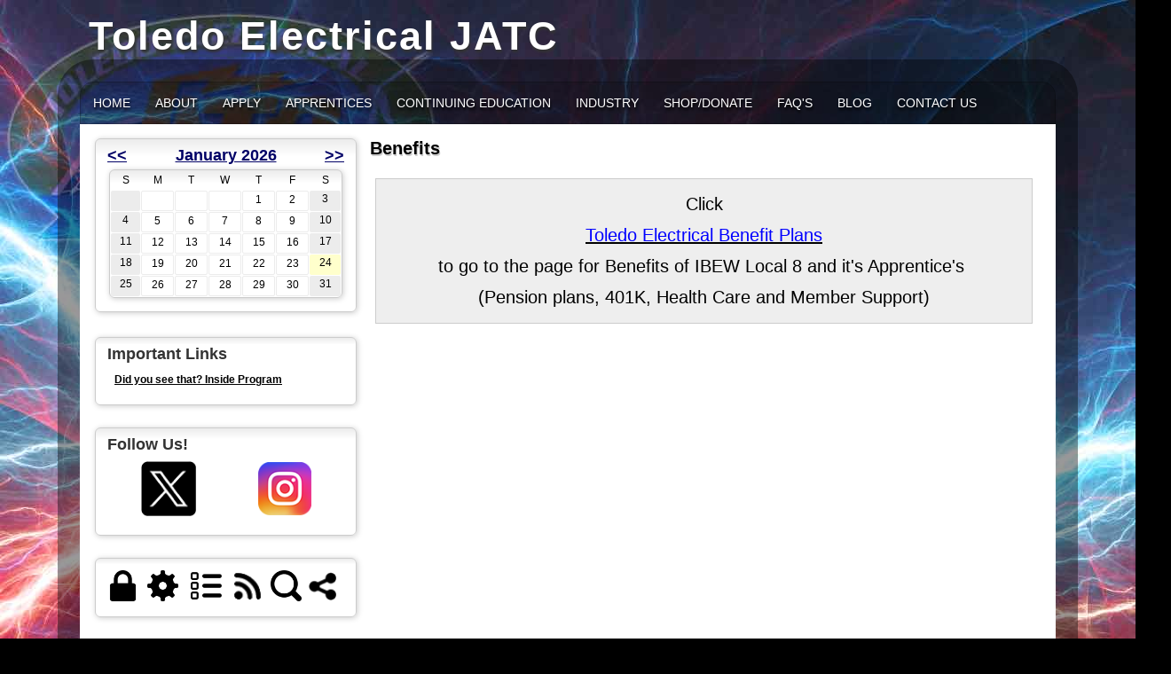

--- FILE ---
content_type: text/html;charset=UTF-8
request_url: https://www.tejatc.org/index.cfm?zone=/unionactive/view_subarticle.cfm&subHomeID=129273&topHomeID=805326&page=Educators20
body_size: 57795
content:
<!DOCTYPE html>
<html>
<head><script type="text/javascript" src="/js/cfform.js"></script>
<script type="text/javascript" src="/js/masks.js"></script>


<title>Toledo Electrical JATC | About </title>
<meta name="keywords" content="">
<meta name="description" content="">

<meta http-equiv="Content-Type" content="text/html; charset=utf-8">
<link rel="stylesheet" type="text/css" href="https://ajax.googleapis.com/ajax/libs/dojo/1.7.1/dijit/themes/tundra/tundra.css">
<link rel="stylesheet" title="site" type="text/css" href="site3.css">
<link rel="stylesheet" title="site" type="text/css" href="custom_site.css">
<link rel="stylesheet" title="site" type="text/css" href="adminsite.css">
<script type="text/javascript" src="https://ajax.googleapis.com/ajax/libs/dojo/1.14.1/dojo/dojo.js" djConfig="parseOnLoad:true"></script>
<script src="js/site.js" type="text/javascript"></script>

<style type="text/css">
body, html {
	font-family: Verdana, Helvetica, sans-serif;
	font-size: 12px;
	margin: 0;
	padding: 0;
	color: #000000;
	background-color: #000;
	overflow-x:hidden;
	background-image:url('B_TEJATC.jpg'); background-repeat:no-repeat;
	background-attachment:fixed;

}


.tableinner {
	 position:relative;
		background-color:#FFF;
	background-clip:padding-box;
	/*box-shadow: 0px 0px 0px 25px rgba(255,255,255,255);*/
		border-top-right-radius:0px;
	border-top-left-radius:0px;
}

@media only screen and (max-width: 730px){
	.leftcolumn{ display:none}
	.rightcolumn{ display:none}

}


@media only screen and (max-width: 730px){

	.tableinner {
		width:100%;
		border-top-right-radius:0px;
	border-top-left-radius:0px;
	}
#maintablenavlist{
		padding-left:4px
	}
	#maintablenavlist{
		padding-right:4px
	}
}

@media only screen and (min-width: 731px){

	
	#maintablenavlist{
		padding-left:8px
	}
}

.highlighthead {
	font-size: 16px;
	font-weight:bold;
	font-family:Verdana, Geneva, sans-serif;
}
.menudivplace {
	margin-top:0px
}
</style>


<script type="text/javascript">/* <![CDATA[ */
	if (window.ColdFusion) ColdFusion.required['loginmodusername']=true;
/* ]]> */</script>
<script type="text/javascript">
<!--
    _CF_checkform2 = function(_CF_this)
    {
        //reset on submit
        _CF_error_exists = false;
        _CF_error_messages = new Array();
        _CF_error_fields = new Object();
        _CF_FirstErrorField = null;

        //form element username required check
        if( !_CF_hasValue(_CF_this['username'], "TEXT", false ) )
        {
            _CF_onError(_CF_this, "username", _CF_this['username'].value, "Error in username text.");
            _CF_error_exists = true;
        }


        //display error messages and return success
        if( _CF_error_exists )
        {
            if( _CF_error_messages.length > 0 )
            {
                // show alert() message
                _CF_onErrorAlert(_CF_error_messages);
                // set focus to first form error, if the field supports js focus().
                if( _CF_this[_CF_FirstErrorField].type == "text" )
                { _CF_this[_CF_FirstErrorField].focus(); }

            }
            return false;
        }else {
            return true;
        }
    }
//-->
</script>
</head>

<body id="body" class="tundra">
<div style="width:100%; max-width:750px; height:100%; background:url(); background-repeat:no-repeat; overflow:hidden; background-position:0px 0px; background-size:contain; z-index:0; position:fixed; filter: alpha(opacity=30);
    opacity:0.3;
    -moz-opacity:0.3;">
</div>

<script type="text/javascript">

		
function wipeinwhatsnew() {
	
	if (document.getElementById("whatsnewspace").style.display == 'none') { 
	
	var wipeArgs = {
                node: "whatsnewspace"
            }
            dojo.fx.wipeIn(wipeArgs).play();
			document.getElementById("arrowspot").style.backgroundPosition = '0px 0px'
			
}else{
	
	var wipeArgs = {
                node: "whatsnewspace"
            }
            dojo.fx.wipeOut(wipeArgs).play();
			dojo.style("whatsnewspace", "height", "");
            dojo.style("whatsnewspace", "display", "block");
			document.getElementById("arrowspot").style.backgroundPosition = '0px -10px'
			
}
            
        }
						 
</script>
<style type="text/css">
<!--



.searchbutton {
	border-top-width: 0px;
	border-right-width: 0px;
	border-bottom-width: 0px;
	border-left-width: 0px;
	border-top-style: none;
	border-right-style: none;
	border-bottom-style: none;
	border-left-style: none;
	width: 100px;
	height: 25px;
	background-color: transparent;
	 cursor:pointer;
}
.searchbox {
	border-top-width: 0px;
	border-right-width: 0px;
	border-bottom-width: 0px;
	border-left-width: 0px;
	border-top-style: none;
	border-right-style: none;
	border-bottom-style: none;
	border-left-style: none;
	margin: 0px;
	padding: 0px;
	width: 100%;
	outline:none;
}
.largeletter {
	font-size: 85px;
}
-->
</style>
<a name="top"></a>

<div align="center">
<div class="tableback">
<table border="0" cellpadding="0" cellspacing="0" class="tablesize">
  <tr>
  
   
    <td class="titlegrievtrac" style="text-shadow:1px 3px 3px #333333; color:#FFF; font-family:'Gill Sans MT', 'Myriad Pro', 'DejaVu Sans Condensed', Helvetica, Arial, sans-serif">
	
	<table border="0" cellspacing="0" cellpadding="0" style="padding-top:15px; margin-left:10px">
  <tr>
    <td> Toledo Electrical JATC

              <div style="letter-spacing:3px; font-size:14px; font-family:Tahoma; font-weight:bold;" id="siteheadingtwo"></div>
                         </td>
    <td><div align="center">

  <table width="100%" border="0" cellspacing="0" cellpadding="0">
    <tr> 
      <td align="left">
      </td>
    </tr>
  </table>
  
</div></td>
  </tr>
</table>

	
	</td>
                          
                      
    </tr>
 
</table>





<div class="mobilemenudivplace" style="cursor:pointer; padding:8px 8px 8px 29px; height:22px; border:solid 1px #CCCCCC; background-color:#ececec; font-weight:400;" align="right">
<ul id="navlist" style="margin:0px; margin-right:11px; padding:0px; width:100%">
<li style="padding-right:16px; width:5%">
  <a href="/"><img src="/images/home.png" width="24" title="Home" border=0 /></a>
  </li>
<li onClick="wipeinwhatsnew()" style="width:85%; float:right">
<ul id="navlist" style=" float:right"><li><div id="arrowspot" style="background-image:url(../images/down.png); background-position:0 -10px; background-repeat:no-repeat; width:14px; height:16px; padding-right:5px; margin-top:3px"></div></li><li><img src="/images/menu.png" width="24" title="Menu" style="margin-top:1px" /></li></ul>
</li>
</ul>
</div>

 <div id="whatsnewspace" style="width: 100%; overflow: auto; display:none; padding:15px">
         	       <style type="text/css">
ul.noindent {
margin: 0px;
padding: 0px;
}

ul.noindent li {
list-style-type:none;
margin: 0px;
padding: 5px 0px 5px 0px;
}
</style>
<div style="background-color:rgb(255,255,255)">

 <table cellspacing="6" width="100%" bgcolor="#FFFFFF">
       <tr><td valign="top" width="50%">
       
   
        <ul class="noindent">
<li><a href="index.cfm">Home</a></li>

	
    <li><a href="?zone=/unionactive/view_page.cfm&page=Educators20">About </a>
	</li>

		
    <li><a href="?zone=/unionactive/view_page.cfm&page=Apply">APPLY</a>
	</li>

		
    <li><a href="?zone=/unionactive/view_page.cfm&page=Apprentices">Apprentices</a>
	</li>

		
    <li><a href="?zone=/unionactive/view_page.cfm&page=Journeyperson20Courses">CONTINUING EDUCATION</a>
	</li>

		
    <li><a href="?zone=/unionactive/view_page.cfm&page=INDUSTRY">INDUSTRY</a>
	</li>

		
    <li><a href="?zone=/unionactive/view_page.cfm&page=SHOP">SHOP/DONATE</a>
	</li>

		
    <li><a href="?zone=/unionactive/view_page.cfm&page=FAQ27s">FAQ's</a>
	</li>

		
    <li><a href="?zone=/unionactive/view_page.cfm&page=BLOG">BLOG</a>
	</li>

		
<li><a href="?zone=/unionactive/contact.cfm">Contact Us</a></li> 
        
    
</ul>

</td>
<td valign="top" width="50%">



</td></tr></table></div>

</div>
</div>
</div>


<div align="center" style="z-index:2; overflow-y:hidden">
<div id="fulldiv" style="max-width:1100px; overflow-y:hidden; z-index:2; position:relative">
<div class="menudivplace" align="center"><div class="menusize"><script type="text/javascript" src="/menu/nodefire_IE9.js"></script>

	
		<!--[if lte IE 6]><style type="text/css">.nfPure .nfItem{width:0px;}</style><![endif]-->
		<!--[if lte IE 7]><style type="text/css">.nfMain,.nfMain .nfLink,.nfMain .nfSubS{zoom:1;}.nfPure .nfLink:hover{z-index:1101;}.nfPure .nfItem{display:inline !important;}</style><![endif]-->
		<style type="text/css">.nfMain, .nfSubC, .nfSubS{list-style:none;margin:0px;padding:0px;}.nfMain{position:relative;z-index:500;}.nfMain .nfSubC{visibility:hidden;position:absolute;}.nfMain .nfItem, .nfMain .nfLink{list-style:none;position:relative;display:block;white-space:nowrap;margin:0px;}.nfMain:after{content: ".";display:block;height:0px;clear:both;overflow:hidden;}.nfPure .nfItem:hover, .nfPure .nfItem:hover>.nfSubC{z-index:1101;visibility:inherit;}.nfPure .nfLink:focus{z-index:1102;}.nfMain .nfJSActiveItem{z-index:1101;}.nfMain .nfJSShowSub{z-index:1101;visibility:inherit;}.nfMain .nfItem div.nfLink {cursor:default;}.nfMain .nfItem {float:left;}.nfMain .nfItem .nfItem {float:none;}.nfMain .nfItem .nfSubC {top:100%;left:0px;width:auto;}.nfMain .nfSubC .nfItem .nfSubC {top:0px;left:100%;width:auto;}</style>
        
    
    
		<link rel="stylesheet" href="menu/styles2c.css" type="text/css">

        
        <ul id="myMenu" class="nfMain nfPure">
        
<li class="nfItem"><a href="index.cfm" class="nfLink">Home</a></li>

	
    <li class="nfItem"><a href="?zone=/unionactive/view_page.cfm&page=Educators20" class="nfLink">About </a>
    
		
		<ul class="nfSubC nfSubS">
             
             <li class="nfItem"><a href="?zone=/unionactive/view_article.cfm&HomeID=805327&page=Educators20" class="nfLink">Toledo Electrical JATC</a>
             
              
<ul class="nfSubC nfSubS">
             
             
     <li class="nfItem"><a href="?zone=/unionactive/view_subarticle.cfm&subHomeID=129259&topHomeID=805327&page=Educators20" class="nfLink">Training Center</a></li>
			 
     <li class="nfItem"><a href="?zone=/unionactive/view_subarticle.cfm&subHomeID=129265&topHomeID=805327&page=Educators20" class="nfLink">Sponsors</a></li>
			 
     <li class="nfItem"><a href="?zone=/unionactive/view_subarticle.cfm&subHomeID=129260&topHomeID=805327&page=Educators20" class="nfLink">History</a></li>
			 
     <li class="nfItem"><a href="?zone=/unionactive/view_subarticle.cfm&subHomeID=129261&topHomeID=805327&page=Educators20" class="nfLink">Operating Hours</a></li>
			 
     <li class="nfItem"><a href="?zone=/unionactive/view_subarticle.cfm&subHomeID=129262&topHomeID=805327&page=Educators20" class="nfLink">Directions and Parking</a></li>
			 
             </ul>
             
             </li> <li class="nfItem"><a href="?zone=/unionactive/view_article.cfm&HomeID=805326&page=Educators20" class="nfLink">Electrical Apprenticeship</a>
             
              
<ul class="nfSubC nfSubS">
             
             
     <li class="nfItem"><a href="?zone=/unionactive/view_subarticle.cfm&subHomeID=129277&topHomeID=805326&page=Educators20" class="nfLink">Education</a></li>
			 
     <li class="nfItem"><a href="?zone=/unionactive/view_subarticle.cfm&subHomeID=129273&topHomeID=805326&page=Educators20" class="nfLink">Benefits</a></li>
			 
             </ul>
             
             </li> <li class="nfItem"><a href="?zone=/unionactive/view_article.cfm&HomeID=805309&page=Educators20" class="nfLink">Our Team</a>
             
              <li class="nfItem"><a href="https://helmetstohardhats.org/" class="nfLink">Helmets to Hardhats</a>
             
              <li class="nfItem"><a href="?zone=/unionactive/view_article.cfm&HomeID=805347&page=Educators20" class="nfLink">Electrical License</a>
             
              
<ul class="nfSubC nfSubS">
             
             
     <li class="nfItem"><a href="?zone=/unionactive/view_subarticle.cfm&subHomeID=129941&topHomeID=805347&page=Educators20" class="nfLink">City of Toledo</a></li>
			 
     <li class="nfItem"><a href="?zone=/unionactive/view_subarticle.cfm&subHomeID=129943&topHomeID=805347&page=Educators20" class="nfLink">State of Michigan</a></li>
			 
     <li class="nfItem"><a href="?zone=/unionactive/view_subarticle.cfm&subHomeID=129849&topHomeID=805347&page=Educators20" class="nfLink">Ohio Fire Alarm</a></li>
			 
             </ul>
             
             </li> <li class="nfItem"><a href="?zone=/unionactive/view_article.cfm&HomeID=805324&page=Educators20" class="nfLink">Electrical Internship Program</a>
             
              <li class="nfItem"><a href="?zone=/unionactive/view_article.cfm&HomeID=828563&page=Educators20" class="nfLink">Interim Credentials Program</a>
             
              

		</ul>
        
        
	
	</li>

		
    <li class="nfItem"><a href="?zone=/unionactive/view_page.cfm&page=Apply" class="nfLink">APPLY</a>
    
		
		<ul class="nfSubC nfSubS">
             
             <li class="nfItem"><a href="?zone=/unionactive/view_article.cfm&HomeID=766391&page=Apply" class="nfLink">Notice of Apprenticeship Opportunity - Inside/Commercial</a>
             
              <li class="nfItem"><a href="?zone=/unionactive/view_article.cfm&HomeID=766392&page=Apply" class="nfLink">Notice of Apprenticeship Opportunity - Residential</a>
             
              <li class="nfItem"><a href="?zone=/unionactive/view_article.cfm&HomeID=766394&page=Apply" class="nfLink">Notice of Apprenticeship Opportunity - Telecommunications (VDV)</a>
             
              <li class="nfItem"><a href="?zone=/unionactive/view_article.cfm&HomeID=831879&page=Apply" class="nfLink">Re-Interview</a>
             
              <li class="nfItem"><a href="?zone=/unionactive/view_page.cfm&page=FAQ27s" class="nfLink">FAQ's</a>
             
              

		</ul>
        
        
	
	</li>

		
    <li class="nfItem"><a href="?zone=/unionactive/view_page.cfm&page=Apprentices" class="nfLink">Apprentices</a>
    
		
		<ul class="nfSubC nfSubS">
             
             <li class="nfItem"><a href="?zone=/unionactive/view_article.cfm&HomeID=805290&page=Apprentices" class="nfLink">Inside/Commercial</a>
             
              
<ul class="nfSubC nfSubS">
             
             
     <li class="nfItem"><a href="?zone=/unionactive/view_subarticle.cfm&subHomeID=129228&topHomeID=805290&page=Apprentices" class="nfLink">Work Reports</a></li>
			 
     <li class="nfItem"><a href="?zone=/unionactive/view_subarticle.cfm&subHomeID=133886&topHomeID=805290&page=Apprentices" class="nfLink">Statement of Policy </a></li>
			 
     <li class="nfItem"><a href="?zone=/unionactive/view_subarticle.cfm&subHomeID=129231&topHomeID=805290&page=Apprentices" class="nfLink">Course Descriptions </a></li>
			 
             </ul>
             
             </li> <li class="nfItem"><a href="?zone=/unionactive/view_article.cfm&HomeID=805291&page=Apprentices" class="nfLink">Residential</a>
             
              
<ul class="nfSubC nfSubS">
             
             
     <li class="nfItem"><a href="?zone=/unionactive/view_subarticle.cfm&subHomeID=129229&topHomeID=805291&page=Apprentices" class="nfLink">Work Reports</a></li>
			 
     <li class="nfItem"><a href="?zone=/unionactive/view_subarticle.cfm&subHomeID=133887&topHomeID=805291&page=Apprentices" class="nfLink">Statement of Policy </a></li>
			 
     <li class="nfItem"><a href="?zone=/unionactive/view_subarticle.cfm&subHomeID=129232&topHomeID=805291&page=Apprentices" class="nfLink">Course Descriptions </a></li>
			 
             </ul>
             
             </li> <li class="nfItem"><a href="?zone=/unionactive/view_article.cfm&HomeID=805292&page=Apprentices" class="nfLink">Telecommunications (VDV)</a>
             
              
<ul class="nfSubC nfSubS">
             
             
     <li class="nfItem"><a href="?zone=/unionactive/view_subarticle.cfm&subHomeID=129230&topHomeID=805292&page=Apprentices" class="nfLink">Work Reports</a></li>
			 
     <li class="nfItem"><a href="?zone=/unionactive/view_subarticle.cfm&subHomeID=133888&topHomeID=805292&page=Apprentices" class="nfLink">Statement of Policy </a></li>
			 
     <li class="nfItem"><a href="?zone=/unionactive/view_subarticle.cfm&subHomeID=129234&topHomeID=805292&page=Apprentices" class="nfLink">Course Descriptions </a></li>
			 
             </ul>
             
             </li> <li class="nfItem"><a href="?zone=/unionactive/view_article.cfm&HomeID=805322&page=Apprentices" class="nfLink">Orientation</a>
             
              
<ul class="nfSubC nfSubS">
             
             
     <li class="nfItem"><a href="https://secure.tradeschoolinc.com/v5/tejatc-org/login/index.php" class="nfLink">TradeSchool Login</a></li>
			 
     <li class="nfItem"><a href="?zone=/unionactive/view_subarticle.cfm&subHomeID=129810&topHomeID=805322&page=Apprentices" class="nfLink">Check Off List</a></li>
			 
     <li class="nfItem"><a href="?zone=/unionactive/view_subarticle.cfm&subHomeID=129255&topHomeID=805322&page=Apprentices" class="nfLink">Work Reports </a></li>
			 
     <li class="nfItem"><a href="?zone=/unionactive/view_subarticle.cfm&subHomeID=129811&topHomeID=805322&page=Apprentices" class="nfLink">Health and Welfare</a></li>
			 
     <li class="nfItem"><a href="?zone=/unionactive/view_subarticle.cfm&subHomeID=129812&topHomeID=805322&page=Apprentices" class="nfLink">(OJT) On The Job Training Assignments</a></li>
			 
             </ul>
             
             </li> <li class="nfItem"><a href="?zone=/unionactive/view_article.cfm&HomeID=805302&page=Apprentices" class="nfLink">Apprenticeship Links</a>
             
              
<ul class="nfSubC nfSubS">
             
             
     <li class="nfItem"><a href="?zone=/unionactive/view_subarticle.cfm&subHomeID=131138&topHomeID=805302&page=Apprentices" class="nfLink">Blended Learning (LMS)</a></li>
			 
     <li class="nfItem"><a href="?zone=/unionactive/view_subarticle.cfm&subHomeID=129233&topHomeID=805302&page=Apprentices" class="nfLink">TradeSchool</a></li>
			 
     <li class="nfItem"><a href="https://www.aleks.com" class="nfLink">ALEKS Math</a></li>
			 
     <li class="nfItem"><a href="http://www.tejatc.org/?zone=/unionactive/view_article.cfm&HomeID=805312&page=Journeyperson20Courses" class="nfLink">NWSCC</a></li>
			 
     <li class="nfItem"><a href="http://tejatc.org/?zone=/unionactive/view_subarticle.cfm&subHomeID=129250&topHomeID=805313&page=Journeyperson20Courses" class="nfLink">OSHA 10hr Online</a></li>
			 
     <li class="nfItem"><a href="http://www.tejatc.org/index.cfm?zone=/unionactive/view_page.cfm&page=SHOP" class="nfLink">SHOP/TOOLS/APPAREL</a></li>
			 
     <li class="nfItem"><a href="http://www.tejatc.org/index.cfm?zone=/unionactive/view_article.cfm&HomeID=805310&page=Journeyperson20Courses" class="nfLink">Apprentice Continuing Education</a></li>
			 
     <li class="nfItem"><a href="?zone=/unionactive/view_subarticle.cfm&subHomeID=129256&topHomeID=805302&page=Apprentices" class="nfLink">Service Learning</a></li>
			 
     <li class="nfItem"><a href="?zone=/unionactive/view_subarticle.cfm&subHomeID=131169&topHomeID=805302&page=Apprentices" class="nfLink">EXIT INTERVIEW FORM</a></li>
			 
             </ul>
             
             </li> <li class="nfItem"><a href="?zone=/unionactive/view_article.cfm&HomeID=805311&page=Apprentices" class="nfLink">Apprenticeship Tutoring</a>
             
              <li class="nfItem"><a href="?zone=/unionactive/view_article.cfm&HomeID=805294&page=Apprentices" class="nfLink">Information, Benefits, Support </a>
             
              
<ul class="nfSubC nfSubS">
             
             
     <li class="nfItem"><a href="?zone=/unionactive/view_subarticle.cfm&subHomeID=132904&topHomeID=805294&page=Apprentices" class="nfLink">I Need Help</a></li>
			 
     <li class="nfItem"><a href="?zone=/unionactive/view_subarticle.cfm&subHomeID=129271&topHomeID=805294&page=Apprentices" class="nfLink">Benefit Plans</a></li>
			 
     <li class="nfItem"><a href="?zone=/unionactive/view_subarticle.cfm&subHomeID=129346&topHomeID=805294&page=Apprentices" class="nfLink">Medical </a></li>
			 
     <li class="nfItem"><a href="?zone=/unionactive/view_subarticle.cfm&subHomeID=130428&topHomeID=805294&page=Apprentices" class="nfLink">Apprentice Direct Deposit Form</a></li>
			 
     <li class="nfItem"><a href="?zone=/unionactive/view_subarticle.cfm&subHomeID=130922&topHomeID=805294&page=Apprentices" class="nfLink">Change of Address Form (Campus)</a></li>
			 
     <li class="nfItem"><a href="http://www.tejatc.org/index.cfm?zone=/unionactive/view_article.cfm&HomeID=832227&page=Journeyperson20Courses" class="nfLink">INFORMATION, JED GUIDELINES AND GRANTS</a></li>
			 
             </ul>
             
             </li> <li class="nfItem"><a href="?zone=/unionactive/view_page.cfm&page=FAQ27s" class="nfLink">FAQ's</a>
             
              

		</ul>
        
        
	
	</li>

		
    <li class="nfItem"><a href="?zone=/unionactive/view_page.cfm&page=Journeyperson20Courses" class="nfLink">CONTINUING EDUCATION</a>
    
		
		<ul class="nfSubC nfSubS">
             
             <li class="nfItem"><a href="https://secure2.tradeschoolinc.com/v5/tejatc-org/login/index.php" class="nfLink">JED Course Sign Up </a>
             
              <li class="nfItem"><a href="?zone=/unionactive/view_article.cfm&HomeID=882534&page=Journeyperson20Courses" class="nfLink">Blended Learning Log In (LMS)</a>
             
              <li class="nfItem"><a href="?zone=/unionactive/view_article.cfm&HomeID=805312&page=Journeyperson20Courses" class="nfLink">NWSCC</a>
             
              
<ul class="nfSubC nfSubS">
             
             
     <li class="nfItem"><a href="https://mynscc.northweststate.edu/Application/JAApplication" class="nfLink">NWSCC Registration </a></li>
			 
     <li class="nfItem"><a href="https://northweststate.edu/it-help-desk" class="nfLink">NWSCC IT Help Desk</a></li>
			 
     <li class="nfItem"><a href="https://etutoringonline.org/login.cfm?institutionid=104&returnPage=&institution=NORTHWEST_STATE_COMMUNITY_COLLEGE" class="nfLink">NWSCC Online Tutoring</a></li>
			 
     <li class="nfItem"><a href="https://northweststate.edu/" class="nfLink">NWSCC Website</a></li>
			 
     <li class="nfItem"><a href="https://www.youtube.com/watch?v=Vq03j5Eqj68" class="nfLink">Student Video on Taking a Test in Sakai</a></li>
			 
             </ul>
             
             </li> <li class="nfItem"><a href="?zone=/unionactive/view_article.cfm&HomeID=794070&page=Journeyperson20Courses" class="nfLink">CW/CE</a>
             
              <li class="nfItem"><a href="?zone=/unionactive/view_article.cfm&HomeID=805310&page=Journeyperson20Courses" class="nfLink">Apprentice</a>
             
              
<ul class="nfSubC nfSubS">
             
             
     <li class="nfItem"><a href="https://secure.tradeschoolinc.com/v5/tejatc-org/login/index.php" class="nfLink">Course Sign-up</a></li>
			 
             </ul>
             
             </li> <li class="nfItem"><a href="?zone=/unionactive/view_article.cfm&HomeID=805338&page=Journeyperson20Courses" class="nfLink">(HOT) Hands-on Tutoring</a>
             
              <li class="nfItem"><a href="?zone=/unionactive/view_article.cfm&HomeID=805308&page=Journeyperson20Courses" class="nfLink">IBEW Traveler</a>
             
              
<ul class="nfSubC nfSubS">
             
             
     <li class="nfItem"><a href="https://secure.tradeschoolinc.com/v5/tejatc-org/login/index.php" class="nfLink">Course Sign-up</a></li>
			 
             </ul>
             
             </li> <li class="nfItem"><a href="?zone=/unionactive/view_article.cfm&HomeID=805314&page=Journeyperson20Courses" class="nfLink">Course Descriptions </a>
             
              <li class="nfItem"><a href="?zone=/unionactive/view_article.cfm&HomeID=832227&page=Journeyperson20Courses" class="nfLink">INFORMATION, JED GUIDELINES</a>
             
              
<ul class="nfSubC nfSubS">
             
             
     <li class="nfItem"><a href="http://www.tejatc.org/index.cfm?zone=/unionactive/view_subarticle.cfm&subHomeID=130922&topHomeID=805294&page=Apprentices" class="nfLink">Change of Address Form (Campus)</a></li>
			 
             </ul>
             
             </li> <li class="nfItem"><a href="?zone=/unionactive/view_article.cfm&HomeID=805313&page=Journeyperson20Courses" class="nfLink">Courseware Links</a>
             
              
<ul class="nfSubC nfSubS">
             
             
     <li class="nfItem"><a href="?zone=/unionactive/view_subarticle.cfm&subHomeID=132671&topHomeID=805313&page=Journeyperson20Courses" class="nfLink">OSHA Safety</a></li>
			 
     <li class="nfItem"><a href="https://www.bicsi.org/education-certification/education-@-bicsi-learning-academy/bicsi-connect/online-courses" class="nfLink">Free and Discounted BICSI CONNECT Online Course Library</a></li>
			 
     <li class="nfItem"><a href="https://www.wernerco.com/us/support/training" class="nfLink">Werner Ladder Training</a></li>
			 
     <li class="nfItem"><a href="https://www.americanladderinstitute.org/default.aspx" class="nfLink">American Ladder Institute</a></li>
			 
     <li class="nfItem"><a href="?zone=/unionactive/view_subarticle.cfm&subHomeID=129251&topHomeID=805313&page=Journeyperson20Courses" class="nfLink">NALCTP</a></li>
			 
     <li class="nfItem"><a href="?zone=/unionactive/view_subarticle.cfm&subHomeID=129250&topHomeID=805313&page=Journeyperson20Courses" class="nfLink">OSHA 10hr Online (Cost)</a></li>
			 
             </ul>
             
             </li> <li class="nfItem"><a href="?zone=/unionactive/view_page.cfm&page=FAQ27s" class="nfLink">FAQ's</a>
             
              

		</ul>
        
        
	
	</li>

		
    <li class="nfItem"><a href="?zone=/unionactive/view_page.cfm&page=INDUSTRY" class="nfLink">INDUSTRY</a>
    
		
		<ul class="nfSubC nfSubS">
             
             <li class="nfItem"><a href="?zone=/unionactive/view_article.cfm&HomeID=805346&page=INDUSTRY" class="nfLink">All Electrical Needs</a>
             
              <li class="nfItem"><a href="?zone=/unionactive/view_article.cfm&HomeID=819885&page=INDUSTRY" class="nfLink">Safety</a>
             
              <li class="nfItem"><a href="?zone=/unionactive/view_article.cfm&HomeID=805342&page=INDUSTRY" class="nfLink">IBEW Local 8</a>
             
              <li class="nfItem"><a href="?zone=/unionactive/view_article.cfm&HomeID=805307&page=INDUSTRY" class="nfLink">NECA OH/MI Chapter</a>
             
              
<ul class="nfSubC nfSubS">
             
             
     <li class="nfItem"><a href="http://askneca.com/find-a-contractor/" class="nfLink">Find a NECA Electrical Contractor</a></li>
			 
     <li class="nfItem"><a href="http://askneca.com/" class="nfLink">NECA OH/MI Chapter</a></li>
			 
             </ul>
             
             </li> <li class="nfItem"><a href="?zone=/unionactive/view_article.cfm&HomeID=845570&page=INDUSTRY" class="nfLink">Women's Committee</a>
             
              <li class="nfItem"><a href="?zone=/unionactive/view_article.cfm&HomeID=805349&page=INDUSTRY" class="nfLink">OUTREACH</a>
             
              
<ul class="nfSubC nfSubS">
             
             
     <li class="nfItem"><a href="?zone=/unionactive/view_subarticle.cfm&subHomeID=129820&topHomeID=805349&page=INDUSTRY" class="nfLink">Recruitment</a></li>
			 
     <li class="nfItem"><a href="http://tejatc.org/index.cfm?zone=/unionactive/view_article.cfm&HomeID=805326&page=Educators20" class="nfLink">Electrical Apprenticeship</a></li>
			 
     <li class="nfItem"><a href="?zone=/unionactive/view_subarticle.cfm&subHomeID=130991&topHomeID=805349&page=INDUSTRY" class="nfLink">IBEW NECA Apprenticeship Vs College</a></li>
			 
     <li class="nfItem"><a href="?zone=/unionactive/view_subarticle.cfm&subHomeID=129276&topHomeID=805349&page=INDUSTRY" class="nfLink">www.constructyourfuture.com</a></li>
			 
     <li class="nfItem"><a href="https://sites.google.com/ehove.net/toledoelectricaljatc/home" class="nfLink">Career Tech Website (High School)</a></li>
			 
     <li class="nfItem"><a href="?zone=/unionactive/view_subarticle.cfm&subHomeID=129905&topHomeID=805349&page=INDUSTRY" class="nfLink">Solar for any age</a></li>
			 
     <li class="nfItem"><a href="?zone=/unionactive/view_subarticle.cfm&subHomeID=129822&topHomeID=805349&page=INDUSTRY" class="nfLink">Scouts</a></li>
			 
     <li class="nfItem"><a href="http://poweringthenewera.com/scholarship/" class="nfLink">GRAYBAR SCHOLARSHIP</a></li>
			 
     <li class="nfItem"><a href="?zone=/unionactive/view_subarticle.cfm&subHomeID=129268&topHomeID=805349&page=INDUSTRY" class="nfLink">Skills USA</a></li>
			 
             </ul>
             
             </li> <li class="nfItem"><a href="?zone=/unionactive/view_article.cfm&HomeID=769640&page=INDUSTRY" class="nfLink">Industry Links</a>
             
              <li class="nfItem"><a href="?zone=/unionactive/view_article.cfm&HomeID=805351&page=INDUSTRY" class="nfLink">Volunteer</a>
             
              <li class="nfItem"><a href="?zone=/unionactive/view_article.cfm&HomeID=805317&page=INDUSTRY" class="nfLink">Training Partners</a>
             
              
<ul class="nfSubC nfSubS">
             
             
     <li class="nfItem"><a href="?zone=/unionactive/view_subarticle.cfm&subHomeID=132920&topHomeID=805317&page=INDUSTRY" class="nfLink">Tyndale</a></li>
			 
             </ul>
             
             </li> <li class="nfItem"><a href="?zone=/unionactive/view_article.cfm&HomeID=769610&page=INDUSTRY" class="nfLink">Associates</a>
             
              

		</ul>
        
        
	
	</li>

		
    <li class="nfItem"><a href="?zone=/unionactive/view_page.cfm&page=SHOP" class="nfLink">SHOP/DONATE</a>
    
		
	
	</li>

		
    <li class="nfItem"><a href="?zone=/unionactive/view_page.cfm&page=FAQ27s" class="nfLink">FAQ's</a>
    
		
		<ul class="nfSubC nfSubS">
             
             <li class="nfItem"><a href="?zone=/unionactive/view_article.cfm&HomeID=805306&page=FAQ27s" class="nfLink">Applicant</a>
             
              <li class="nfItem"><a href="?zone=/unionactive/view_article.cfm&HomeID=805301&page=FAQ27s" class="nfLink">Apprentice</a>
             
              <li class="nfItem"><a href="?zone=/unionactive/view_article.cfm&HomeID=805300&page=FAQ27s" class="nfLink">Journeyperson</a>
             
              <li class="nfItem"><a href="?zone=/unionactive/view_article.cfm&HomeID=805304&page=FAQ27s" class="nfLink">IBEW Traveler</a>
             
              

		</ul>
        
        
	
	</li>

		
    <li class="nfItem"><a href="?zone=/unionactive/view_page.cfm&page=BLOG" class="nfLink">BLOG</a>
    
		
		<ul class="nfSubC nfSubS">
             
             <li class="nfItem"><a href="?zone=/unionactive/view_article.cfm&HomeID=836970&page=BLOG" class="nfLink">Historic BLOG</a>
             
              
<ul class="nfSubC nfSubS">
             
             
     <li class="nfItem"><a href="?zone=/unionactive/view_subarticle.cfm&subHomeID=133282&topHomeID=836970&page=BLOG" class="nfLink">Historic Blog 2</a></li>
			 
             </ul>
             
             </li> 

		</ul>
        
        
	
	</li>

		
<li class="nfItem"><a href="?zone=/unionactive/contact.cfm" class="nfLink">Contact Us</a></li>

    
</ul>







<script type="text/javascript">


		/* ~~~~~~~ Create a new menu widget object with the API. ~~~~~~~~~~~~~*/

		//Menu configuration properties (hide and show timers in Milliseconds)
		var config = {showTimerMS:250,hideTimerMS:250};

		//Pass the menu object construcor an ID or object representing the root node of your structure
		var myMenu = new NF.widget.menu("myMenu", config);
	


		/*~~~~~~~~ Sub Show Animation w/Replicator ~~~~~~~~~~~~~*/

		//Create an animation clip for showing the menu.  Animate the CSS clip style from the center out.
		var clip = new NF.anim.clip({clip:{start:{value:'50% 50% 50% 50%', refNode:"self"}, end:{value:'0% 100% 100% 0%', refNode:"self"}}}, {frames:6,reset:true,hook:"NFplayOnSubShow"});

		//Create a new replicator where the master object is the clip. (Applies the clip effect to all sub menus)
		var subAnim_Show_Replicator = new NF.replicator("transition", {master:clip,widgetClass:"nfSubC",widgetLevel:'level>=1'});
		myMenu.addReplicator(subAnim_Show_Replicator);



		/*~~~~~~~~ Sub Hide Animation w/Replicator ~~~~~~~~~~~~~*/

		//Create an animation clip for hiding the menu.  Animate the CSS clip style from the edges to the center.
		clip = new NF.anim.clip({clip:{start:{value:'0% 100% 100% 0%', refNode:"self"}, end:{value:'50% 50% 50% 50%', refNode:"self"}}}, {frames:6,reset:true,hook:"NFplayOnSubHide"});

		//Create a new replicator where the master object is the clip. (Applies the clip effect to all sub menus)
		var subAnim_Hide_Replicator = new NF.replicator("transition", {master:clip,widgetClass:"nfSubC",widgetLevel:'level>=1'});
		myMenu.addReplicator(subAnim_Hide_Replicator);

	


		/* ~~~~~~~ Activate the menu object. (Converts the pure CSS menu to a script enhanced widget) ~~~~~~~~~~~~~*/

		//Activate the menu
		myMenu.activate();

	
	</script></div></div>



<div align="center" style="width:100%; z-index:2">
<div class="widecolview" align="center" style="width:100%; max-width:1100px; z-index:2">

<div align="left" class="tableinner" style="display:table; background-color:#FFF; z-index:2">

<ul id="maintablenavlist" style="z-index:2">

 	<li class="leftcolumn">
		<div id="leftcolumnspot" dojotype="dijit.layout.ContentPane" style="overflow:visible; z-index:2">
		
                      <table width="100%" border="0" cellpadding="0" cellspacing="0" class="lefttable">
                      
                         <tr>
                          <td class="modulebottomspace">
                          
                          <table width="100%" cellpadding="0" cellspacing="0"  border="0" >
                          <tr>
                                <td> <DIV id="smallcalendarspot" style="height:194px; padding-bottom:5px; overflow:visible">

  

<TABLE WIDTH="100%" BORDER="0" CELLSPACING="0" CELLPADDING="0" class="calendarmodulebigcontainer">
  <TR> 
    <TD class=LTEdge> </td>
    <TD class=TopEdge style="background-color:transparent;box-shadow:none">
    <table width="100%" border="0" cellspacing="0" cellpadding="0" class=topedge>
      <tr>
        <td width="2%" nowrap="nowrap">
          <strong><a href="?zone=/unionactive/calendar.cfm&amp;thisdate={ts '2025-12-01 00:00:00'}" class="calendarmoduletitle" onclick="flipcalendar('index_blank.cfm?zone=Modules/calendar_small_mod.cfm&thisdate229=12/01/2025');return false;">&lt;&lt;</a>
          </strong></td>
        <td width="96%" align="center" nowrap="nowrap">
          <strong>
          
            <a href="?zone=/unionactive/calendar.cfm&thisdate=01/01/2026" class="calendarmoduletitle">January 2026</a>
          
          </strong></td>
        <td width="2%" align="right" nowrap="nowrap"><strong><a href="?zone=/unionactive/calendar.cfm&amp;thisdate={ts '2026-02-01 00:00:00'}" class="calendarmoduletitle" onclick="flipcalendar('index_blank.cfm?zone=Modules/calendar_small_mod.cfm&thisdate229=02/01/2026');return false;">&gt;&gt;</a></strong></td>
      </tr>
    </table></td>
    <TD class=RTEdge></td>
  </TR>
  <TR> 
    <TD class=LeftEdge><img src="images/spacer.png" class="modspacerimage" /></td>
  <TD>                      
            <TABLE WIDTH="100%" BORDER="0" CELLSPACING="0" CELLPADDING="2" class=calendarmodulebox>
              <TR> 
                <TD> 
                  <TABLE WIDTH="100%" BORDER="0" CELLSPACING="0" CELLPADDING="0" class=calendarmodulecontent>
                    <TR> 
                      <TD><table border="0" cellspacing="0" cellpadding="0" align="center" width="100%">
          <tr> 
            <td> 
              <table border="0" cellspacing="1" cellpadding="2" align="center" width="100%" class=calendarmodulecontainer>
                <tr align="center"> 
                  <td ><span>S</span></td>
                  <td ><span>M</span></td>
                  <td ><span>T</span></td>
                  <td ><span>W</span></td>
                  <td ><span>T</span></td>
                  <td ><span>F</span></td>
                  <td ><span>S</span></td>
                </tr>
                
                <tr align="center" valign="top"> 
                  
                  <td bgcolor="#ececec"> 
                    <span > 
                    
                    </span> </td>
                  
                  <td style="border: solid 1px #ececec"> 
                    <span > 
                    
                    </span></td>
                  
                  <td style="border: solid 1px #ececec"> 
                    <span > 
                    
                    </span></td>
                  
                  <td style="border: solid 1px #ececec"> 
                    <span > 
                    
                    </span></td>
                  
                  <td style="border: solid 1px #ececec"> 
                    <span > 
                    1 
                    </span></td>
                  
                  <td  style="border: solid 1px #ececec"> 
                    <span > 
                    2 
                    </span></td>
                  
                  <td bgcolor="#ececec"> 
                    <span > 
                    3 
                    </span></td>
                </tr>
                
                  <tr align="center" valign="top"> 
                    
                    <td bgcolor="#ececec"> 
                      <span > 
                      4 
                      </span></td>
                    
                    <td style="border: solid 1px #ececec"> 
                      <span > 
                      5 
                      </span></td>
                    
                    <td style="border: solid 1px #ececec"> 
                      <span > 
                      6 
                      </span></td>
                    
                    <td style="border: solid 1px #ececec"> 
                      <span > 
                      7 
                      </span></td>
                    
                    <td style="border: solid 1px #ececec"> 
                      <span > 
                      8 
                      </span></td>
                    
                    <td style="border: solid 1px #ececec"> 
                      <span > 
                      9 
                      </span></td>
                    
                    <td bgcolor="#ececec"> 
                      <span > 
                      10 
                      </span></td>
                  </tr>
                
                  <tr align="center" valign="top"> 
                    
                    <td bgcolor="#ececec"> 
                      <span > 
                      11 
                      </span></td>
                    
                    <td style="border: solid 1px #ececec"> 
                      <span > 
                      12 
                      </span></td>
                    
                    <td style="border: solid 1px #ececec"> 
                      <span > 
                      13 
                      </span></td>
                    
                    <td style="border: solid 1px #ececec"> 
                      <span > 
                      14 
                      </span></td>
                    
                    <td style="border: solid 1px #ececec"> 
                      <span > 
                      15 
                      </span></td>
                    
                    <td style="border: solid 1px #ececec"> 
                      <span > 
                      16 
                      </span></td>
                    
                    <td bgcolor="#ececec"> 
                      <span > 
                      17 
                      </span></td>
                  </tr>
                
                  <tr align="center" valign="top"> 
                    
                    <td bgcolor="#ececec"> 
                      <span > 
                      18 
                      </span></td>
                    
                    <td style="border: solid 1px #ececec"> 
                      <span > 
                      19 
                      </span></td>
                    
                    <td style="border: solid 1px #ececec"> 
                      <span > 
                      20 
                      </span></td>
                    
                    <td style="border: solid 1px #ececec"> 
                      <span > 
                      21 
                      </span></td>
                    
                    <td style="border: solid 1px #ececec"> 
                      <span > 
                      22 
                      </span></td>
                    
                    <td style="border: solid 1px #ececec"> 
                      <span > 
                      23 
                      </span></td>
                    
                    <td bgcolor="#ffffcc"> 
                      <span > 
                      24 
                      </span></td>
                  </tr>
                
                  <tr align="center" valign="top"> 
                    
                    <td bgcolor="#ececec"> 
                      <span > 
                      25 
                      </span></td>
                    
                    <td style="border: solid 1px #ececec"> 
                      <span > 
                      26 
                      </span></td>
                    
                    <td style="border: solid 1px #ececec"> 
                      <span > 
                      27 
                      </span></td>
                    
                    <td style="border: solid 1px #ececec"> 
                      <span > 
                      28 
                      </span></td>
                    
                    <td style="border: solid 1px #ececec"> 
                      <span > 
                      29 
                      </span></td>
                    
                    <td style="border: solid 1px #ececec"> 
                      <span > 
                      30 
                      </span></td>
                    
                    <td bgcolor="#ececec"> 
                      <span > 
                      31 
                      </span></td>
                  </tr>
                
              </table>            </td>
          </tr>
        </table></TD>
                    </TR>
                  </TABLE>                </TD>
              </TR>
            </TABLE>
      </TD>
             <TD class=RightEdge><img src="images/spacer.png" class="modspacerimage" /></td>
  </TR>
  <TR> 
    <TD class=BLEdge></td>
    <TD class=BottomEdge></td>
    <TD class=BREdge></td>
  </TR>
</TABLE>


</DIV>

                                </td>
                              </tr>
                            </table>
                            
                            
                          </td>
                        </tr>
                        
                         <tr>
                          <td class="modulebottomspace">
                          
                          <table width="100%" cellpadding="0" cellspacing="0"  border="0" >
                          <tr>
                                <td> 

<TABLE WIDTH="100%" BORDER="0" CELLSPACING="0" CELLPADDING="0" id="linksmodulecontainer" class="linksmodulecontainer">
<TR> 
    <TD class=LTEdge> </td>
    <td class="TopEdge"><span class="linksmoduletitle">Important Links</span></td>
    <TD class=RTEdge></td>
  </TR>
  <TR> 
    <TD class=LeftEdge><img src="images/spacer.png" class="modspacerimage" /></td>
<TD>                      
            <TABLE WIDTH="100%" BORDER="0" CELLSPACING="0" CELLPADDING="2" class="linksmodulebox">
              <TR> 
                <TD> 
                  <TABLE WIDTH="100%" BORDER="0" CELLSPACING="4" CELLPADDING="5">
                    
                      <tr>
    <td><A href="http://www.youtube.com/watch?v=xDfk7RqtUS8" target="_blank" class="linksmodulecontent" style="padding:0px; margin:0px">Did you see that? Inside Program </A></td></tr>
                  </TABLE>                </TD>
              </TR>
            </TABLE>                </TD>
              <TD class=RightEdge><img src="images/spacer.png" class="modspacerimage" /></td>
  </TR>
  <TR> 
    <TD class=BLEdge></td>
    <TD class=BottomEdge></td>
    <TD class=BREdge></td>
  </TR>
</TABLE>

                                </td>
                              </tr>
                            </table>
                            
                            
                          </td>
                        </tr>
                        
                         <tr>
                          <td class="modulebottomspace">
                          
                          <table width="100%" cellpadding="0" cellspacing="0"  border="0" >
                          <tr>
                                <td> 

<TABLE WIDTH="100%" BORDER="0" CELLSPACING="0" CELLPADDING="0" id="organizemodulecontainer" class=organizemodulecontainer>
  <TR> 
    <TD class=LTEdge> </td>
    <td class="TopEdge"><span class="organizemoduletitle">Follow Us!</span></td>
    <TD class=RTEdge></td>
  </TR>
  <TR> 
    <TD class=LeftEdge><img src="images/spacer.png" class="modspacerimage" /></td>
                <TD>                      
            <TABLE WIDTH="100%" BORDER="0" CELLSPACING="0" CELLPADDING="2" class=organizemodulebox>
              <TR> 
                <TD> 
                  <TABLE WIDTH="100%" BORDER="0" CELLSPACING="0" CELLPADDING="0" class=organizemodulecontent>
                    <TR> 
                      
                <TD><table width="100%" border="0" cellspacing="2" cellpadding="1">
                  <tr>
                    
                      <td align="center"><a href="@Toledoelecjatc" target="_blank"><img src="/images/twitter_page_icon.png" title="Visit our Twitter page" alt="Twitter icon" width="62" border="0" /></a></td>
                    
                      <td align="center"><a href="toledoelecjatc" target="_blank"><img src="/images/instagram_page_icon.png" title="Visit our Instagram page" alt="Instagram icon" width="60" border="0" /></a></td>
                    
                  </tr>
                </table></TD>
                    </TR>
                  </TABLE>                </TD>
              </TR>
            </TABLE>                </TD>
             <TD class=RightEdge><img src="images/spacer.png" class="modspacerimage" /></td>
  </TR>
  <TR> 
    <TD class=BLEdge></td>
    <TD class=BottomEdge></td>
    <TD class=BREdge></td>
  </TR>
</TABLE>

                                </td>
                              </tr>
                            </table>
                            
                            
                          </td>
                        </tr>
                        
                         <tr>
                          <td class="modulebottomspace">
                          
                          <table width="100%" cellpadding="0" cellspacing="0"  border="0" >
                          <tr>
                                <td> <style type="text/css">
#navlistlogin li
{
display: inline;
list-style: none;
float:left;
padding:3px
}

#loginspot{padding-top:8px;
}


#navlistlogin li:hover{
	filter: alpha(opacity=40);
    opacity:0.4;
    -moz-opacity:0.4;
	
}

#navlistlogin #searchiconspot:hover{
	
}

@media only screen and (max-width: 730px){
#navlistlogin #shareiconspot{
	display:none
}
}

</style>

<TABLE WIDTH="100%" BORDER="0" CELLSPACING="0" CELLPADDING="0" class=welcomemodulecontainer style="margin-bottom:-12px">
  <TR> 
    <TD class=LTEdge2></td>
    <TD class=whatsnewTopEdge></td>
    <TD class=RTEdge2></td>
  </TR>
  <tr>
            <td class="LeftEdge"><img src="images/spacer.png" class="modspacerimage" /></td>
            <td>
<table width="100%" border="0" cellspacing="0" cellpadding="0">
      <tr>
        <td><table width="100%" border="0" cellspacing="0" cellpadding="0">
            <tr>
              <td align="left" valign="middle" nowrap="nowrap">
              <ul id="navlistlogin" style="margin-left:0px; margin-top:0px; padding:0px; width:100%; position:relative">

<li onClick="wipeinlogin();return false;" style="cursor:pointer; margin-right:4px" id="loginiconspot">
  <img src="../images/lock.png" height="35" title="Show/Hide Login" /> 
  </li>
  
<li style="cursor:pointer; margin-left:0px" id="accounticonspot">
<a href='?zone=/unionactive/edit_user.cfm'><img src="../images/account.png" border=0 height="35" title="Update Your Account" /></a>
</li>


<li style="margin-left:8px; margin-top:0px" id="sitemapiconspot">
<a href="" onclick="updatemain2column('index_blank.cfm?zone=/unionactive/sitemap.cfm');return false;"><img src="../images/sitemap.png" border=0 height="35" title="Site Map" /></a>
</li>

<li style="margin-left:5px; margin-top:0px" id="rssiconspot">
<a href="?zone=/unionactive/rss_feeds.cfm" onclick="updatemain2column('index_blank.cfm?zone=/unionactive/rss_feeds.cfm');return false;"><img src="../images/rss2.png" border=0 height="36" title="RSS Feeds" /></a>
</li>

<li style="margin-left:0px; padding:0px" id="searchiconspot">
<div id="searchspot" dojotype="dijit.layout.ContentPane" style="width:0%; overflow:hidden; border:solid 1px #cccccc; border-radius:6px; display:none; padding:4px;">
<form action="index.cfm?zone=/unionactive/search_page.cfm" method="post" name="form1" id="form1" style="margin:0px; padding:0px;">
<input type="text" name="keyterm" id="keyterm" maxlength="100" style="padding:4px; border:none; width:90px; margin:1px; outline:none" onBlur="wipeinsearch();return false;"  placeholder="Search..." />
<input type="hidden" name="action" value="search" />
</form>
              </div>
</li>
<li onClick="wipeinsearch();return false;" style="cursor:pointer; margin-left:2px;" id="searchiconli"> 
<img src="../images/Search.png" height="35" title="Search" />
</li>



<li style="margin-left:0px; margin-top:0px" id="shareiconspot">
<div class="addthis_toolbox addthis_default_style">
<a class="addthis_button" style="cursor:pointer" onhover="false"><img src="../images/share2.png" border=0 height="36" title="Share" /></a></div>
<script type="text/javascript" src="https://s7.addthis.com/js/250/addthis_widget.js##username=xa-4cdb90377b31f759"></script>
</li>


</ul>
              
              <div id="loginspot" dojotype="dijit.layout.ContentPane" style="overflow:visible; width:100%; display:none">
              <table width="100%" border="0" cellspacing="0" cellpadding="0">
<tr> 
            <td> 
                  
            <table width="100%" border="0" cellspacing="0" cellpadding="0">
<tr> 
                  
                  <td nowrap="nowrap"><div style="padding-bottom:8px; padding-top:8px; font-weight:bold; font-size:18px; font-family:'Gill Sans MT', Arial, sans-serif; color:#333">Member Login</div>
 <form name="form2" id="form2" action="index.cfm" method="post" onsubmit="return _CF_checkform2(this)">
                    <table width="100%" border="0" cellspacing="0" cellpadding="0">
                <tr>
                        <td>Username: <br />
                    <input name="username" type="text" id="loginmodusername"  class="loginfield"  size="12"  />
                    <br />
                          <div style="margin-top:8px">Password:</div>

                          
                          <input name="password" id="password"  type="password" size="12"  class="loginfield"  />
                 
                    <input type="submit" name="Submit2" value="Login" class="buttoncolor" />
                    <input type="hidden" name="action" value="login" />
 
                     <br>
  
                         <a href="?zone=/unionactive/lost_login.cfm" class="loginmodulecontent" onclick="updatemain2column('index_blank.cfm?zone=/unionactive/lost_login.cfm');return false;">Forgot Your 
                          Login?</a></td>
                </tr>
              </table>  </form>
           </td>
         
                    </tr>
                  </table>                </td>
              </tr>
            </table>
              </div>
              
              
              </td>
             
            </tr>
        </table></td>
      </tr>
    </table> </td>
   <td class="RightEdge"><img src="images/spacer.png" class="modspacerimage" /></td>
          </tr>
          <tr>
            <td class="BLEdge"></td>
            <td class="BottomEdge"></td>
            <td class="BREdge"></td>
          </tr>
</TABLE>

                                </td>
                              </tr>
                            </table>
                            
                            
                          </td>
                        </tr>
                        
                        
                    </table>
                    
        
 		</div>
	</li>


	<li class="maincolumn">
	
                         
					  <div id="maincolumnspot" style="z-index:2; overflow:visible; position:relative" dojotype="dijit.layout.ContentPane">
					  <!-- check public/private -->

<!-- END check public/private -->


   



<table width="100%" border="0" cellspacing="0" cellpadding="0"> <tr> 
    <td>
	<div class="articleheader">Benefits </div>
		
		</td>
  </tr> </table>
 
  <table width="100%" border="0" cellspacing="0" cellpadding="6"> 
<tr> 
      <td>
        <TABLE border="0" cellspacing="2" cellpadding="2">
          <TR align="center">
           
            
            <TD nowrap class="pagedates">
			
                    Jan 06, 2020
                
			</TD>
          
          </TR>
        </TABLE>

        
      </td>
    </tr> <tr> 
      <td valign="top"> 
 
<div class="articlefont"> <div style="background:#eee;border:1px solid #ccc;padding:5px 10px;">
<p style="text-align: center;"><span style="font-size:20px;">Click </span></p>

<p style="text-align: center;"><span style="font-size:20px;"><a href="http://tejatc.org/?zone=/unionactive/view_subarticle.cfm&amp;subHomeID=129271&amp;topHomeID=805294&amp;page=Apprentices"><span style="color:#0000FF;">Toledo Electrical Benefit Plans </span></a></span></p>

<p style="text-align: center;"><span style="font-size:20px;">to go to the page for Benefits of IBEW Local 8 and it&#39;s Apprentice&#39;s&nbsp;</span></p>

<p style="text-align: center;"><span style="font-size:20px;">(Pension plans, 401K, Health Care and Member Support)</span></p>
</div>

</div> 
        <BR>
        
        </td>
    </tr> 
<tr> <td>  <table border="0" cellspacing="0" cellpadding="1" align="right" style="width:auto;"> 
<tr> <td>  </td></tr> </table> 
 
 </td></tr> </table> 
                       
                     
                        </div>
	</li>



</ul>
</div>
</div>
</div>
 
 </div>
 </div>
 
 

<div style="width:100%; padding:20px; padding-bottom:50px; display:table" align="center" class="bottomtable">
 
<div align="center">
<div style="max-width:1000px" align="left">


<ul id="bottomtablenavlist" style="margin:0px; padding:5px; float:left; display:inline; width:100%;">
<li style="padding:20px"><b>Toledo Electrical JATC</b><br><br>
Copyright &copy; 2026.<br>
                    All Rights Reserved.<br>
                    <br>
                    Powered By <b><A href="http://www.unionactive.com" target="_blank" class="bottomtablelink">UnionActive</A></b><br>
                    <br></li>
<li style="padding:20px; margin-right:40px;" id="rightli"><a href="http://www.unions-america.com" target="_blank"><img src="/images/UALOGO.jpg" border=0 title="Visit Unions-America.com"></a><br>
<br>
<a href="#top"><img src="../images/footer_anchor.png" onClick="topofpage();return false" alt="Top of Page image" border="0" title="Top of Page" width="25" height="15"></a></li>
</ul>

</div></div>

</div>

<script type="text/javascript" src="js/css3-mediaqueries.js" ></script>


</body>
</html>



--- FILE ---
content_type: text/javascript; charset=UTF-8
request_url: https://ajax.googleapis.com/ajax/libs/dojo/1.14.1/dijit/_Widget.js
body_size: 16
content:
//>>built
define("dijit/_Widget","dojo/aspect dojo/_base/config dojo/_base/connect dojo/_base/declare dojo/has dojo/_base/kernel dojo/_base/lang dojo/query dojo/ready ./registry ./_WidgetBase ./_OnDijitClickMixin ./_FocusMixin dojo/uacss ./hccss".split(" "),function(d,u,g,h,k,e,l,m,n,p,q,r,t){function b(){}function f(a){return function(c,d,e,f){return c&&"string"==typeof d&&c[d]==b?c.on(d.substring(2).toLowerCase(),l.hitch(e,f)):a.apply(g,arguments)}}d.around(g,"connect",f);e.connect&&d.around(e,"connect",
f);d=h("dijit._Widget",[q,r,t],{onClick:b,onDblClick:b,onKeyDown:b,onKeyPress:b,onKeyUp:b,onMouseDown:b,onMouseMove:b,onMouseOut:b,onMouseOver:b,onMouseLeave:b,onMouseEnter:b,onMouseUp:b,constructor:function(a){this._toConnect={};for(var c in a)this[c]===b&&(this._toConnect[c.replace(/^on/,"").toLowerCase()]=a[c],delete a[c])},postCreate:function(){this.inherited(arguments);for(var a in this._toConnect)this.on(a,this._toConnect[a]);delete this._toConnect},on:function(a,c){return this[this._onMap(a)]===
b?g.connect(this.domNode,a.toLowerCase(),this,c):this.inherited(arguments)},_setFocusedAttr:function(a){this._focused=a;this._set("focused",a)},setAttribute:function(a,b){e.deprecated(this.declaredClass+"::setAttribute(attr, value) is deprecated. Use set() instead.","","2.0");this.set(a,b)},attr:function(a,b){return 2<=arguments.length||"object"===typeof a?this.set.apply(this,arguments):this.get(a)},getDescendants:function(){e.deprecated(this.declaredClass+"::getDescendants() is deprecated. Use getChildren() instead.",
"","2.0");return this.containerNode?m("[widgetId]",this.containerNode).map(p.byNode):[]},_onShow:function(){this.onShow()},onShow:function(){},onHide:function(){},onClose:function(){return!0}});k("dijit-legacy-requires")&&n(0,function(){require(["dijit/_base"])});return d});
//# sourceMappingURL=_Widget.js.map

--- FILE ---
content_type: text/javascript; charset=UTF-8
request_url: https://ajax.googleapis.com/ajax/libs/dojo/1.14.1/dijit/_HasDropDown.js
body_size: 944
content:
//>>built
define("dijit/_HasDropDown","dojo/_base/declare dojo/_base/Deferred dojo/dom dojo/dom-attr dojo/dom-class dojo/dom-geometry dojo/dom-style dojo/has dojo/keys dojo/_base/lang dojo/on dojo/touch ./registry ./focus ./popup ./_FocusMixin".split(" "),function(q,r,v,l,h,m,w,x,k,f,g,n,t,y,p,u){return q("dijit._HasDropDown",u,{_buttonNode:null,_arrowWrapperNode:null,_popupStateNode:null,_aroundNode:null,dropDown:null,autoWidth:!0,forceWidth:!1,maxHeight:-1,dropDownPosition:["below","above"],_stopClickEvents:!0,
_onDropDownMouseDown:function(a){this.disabled||this.readOnly||("MSPointerDown"!=a.type&&a.preventDefault(),this.own(g.once(this.ownerDocument,n.release,f.hitch(this,"_onDropDownMouseUp"))),this.toggleDropDown())},_onDropDownMouseUp:function(a){var c=this.dropDown,d=!1;if(a&&this._opened){var b=m.position(this._buttonNode,!0);if(!(a.pageX>=b.x&&a.pageX<=b.x+b.w&&a.pageY>=b.y&&a.pageY<=b.y+b.h)){for(b=a.target;b&&!d;)h.contains(b,"dijitPopup")?d=!0:b=b.parentNode;if(d){b=a.target;if(c.onItemClick){for(var e;b&&
!(e=t.byNode(b));)b=b.parentNode;if(e&&e.onClick&&e.getParent)e.getParent().onItemClick(e,a)}return}}}this._opened?c.focus&&(!1!==c.autoFocus||"mouseup"==a.type&&!this.hovering)&&(this._focusDropDownTimer=this.defer(function(){c.focus();delete this._focusDropDownTimer})):this.focus&&this.defer("focus")},_onDropDownClick:function(a){this._stopClickEvents&&(a.stopPropagation(),a.preventDefault())},buildRendering:function(){this.inherited(arguments);this._buttonNode=this._buttonNode||this.focusNode||
this.domNode;this._popupStateNode=this._popupStateNode||this.focusNode||this._buttonNode;var a={after:this.isLeftToRight()?"Right":"Left",before:this.isLeftToRight()?"Left":"Right",above:"Up",below:"Down",left:"Left",right:"Right"}[this.dropDownPosition[0]]||this.dropDownPosition[0]||"Down";h.add(this._arrowWrapperNode||this._buttonNode,"dijit"+a+"ArrowButton")},postCreate:function(){this.inherited(arguments);var a=this.focusNode||this.domNode;this.own(g(this._buttonNode,n.press,f.hitch(this,"_onDropDownMouseDown")),
g(this._buttonNode,"click",f.hitch(this,"_onDropDownClick")),g(a,"keydown",f.hitch(this,"_onKey")),g(a,"keyup",f.hitch(this,"_onKeyUp")))},destroy:function(){this._opened&&this.closeDropDown(!0);this.dropDown&&(this.dropDown._destroyed||this.dropDown.destroyRecursive(),delete this.dropDown);this.inherited(arguments)},_onKey:function(a){if(!this.disabled&&!this.readOnly){var c=this.dropDown,d=a.target;c&&this._opened&&c.handleKey&&!1===c.handleKey(a)?(a.stopPropagation(),a.preventDefault()):c&&this._opened&&
a.keyCode==k.ESCAPE?(this.closeDropDown(),a.stopPropagation(),a.preventDefault()):!this._opened&&(a.keyCode==k.DOWN_ARROW||(a.keyCode==k.ENTER||a.keyCode==k.SPACE&&(!this._searchTimer||a.ctrlKey||a.altKey||a.metaKey))&&("input"!==(d.tagName||"").toLowerCase()||d.type&&"text"!==d.type.toLowerCase()))&&(this._toggleOnKeyUp=!0,a.stopPropagation(),a.preventDefault())}},_onKeyUp:function(){if(this._toggleOnKeyUp){delete this._toggleOnKeyUp;this.toggleDropDown();var a=this.dropDown;a&&a.focus&&this.defer(f.hitch(a,
"focus"),1)}},_onBlur:function(){this.closeDropDown(!1);this.inherited(arguments)},isLoaded:function(){return!0},loadDropDown:function(a){a()},loadAndOpenDropDown:function(){var a=new r,c=f.hitch(this,function(){this.openDropDown();a.resolve(this.dropDown)});this.isLoaded()?c():this.loadDropDown(c);return a},toggleDropDown:function(){this.disabled||this.readOnly||(this._opened?this.closeDropDown(!0):this.loadAndOpenDropDown())},openDropDown:function(){var a=this.dropDown,c=a.domNode,d=this._aroundNode||
this.domNode,b=this,e=p.open({parent:this,popup:a,around:d,orient:this.dropDownPosition,maxHeight:this.maxHeight,onExecute:function(){b.closeDropDown(!0)},onCancel:function(){b.closeDropDown(!0)},onClose:function(){l.set(b._popupStateNode,"popupActive",!1);h.remove(b._popupStateNode,"dijitHasDropDownOpen");b._set("_opened",!1)}});if(this.forceWidth||this.autoWidth&&d.offsetWidth>a._popupWrapper.offsetWidth){var d=d.offsetWidth-a._popupWrapper.offsetWidth,g={w:a.domNode.offsetWidth+d};this._origStyle=
c.style.cssText;f.isFunction(a.resize)?a.resize(g):m.setMarginBox(c,g);"R"==e.corner[1]&&(a._popupWrapper.style.left=a._popupWrapper.style.left.replace("px","")-d+"px")}l.set(this._popupStateNode,"popupActive","true");h.add(this._popupStateNode,"dijitHasDropDownOpen");this._set("_opened",!0);this._popupStateNode.setAttribute("aria-expanded","true");this._popupStateNode.setAttribute("aria-owns",a.id);"presentation"===c.getAttribute("role")||c.getAttribute("aria-labelledby")||c.setAttribute("aria-labelledby",
this.id);return e},closeDropDown:function(a){this._focusDropDownTimer&&(this._focusDropDownTimer.remove(),delete this._focusDropDownTimer);this._opened&&(this._popupStateNode.setAttribute("aria-expanded","false"),a&&this.focus&&this.focus(),p.close(this.dropDown),this._opened=!1);this._origStyle&&(this.dropDown.domNode.style.cssText=this._origStyle,delete this._origStyle)}})});
//# sourceMappingURL=_HasDropDown.js.map